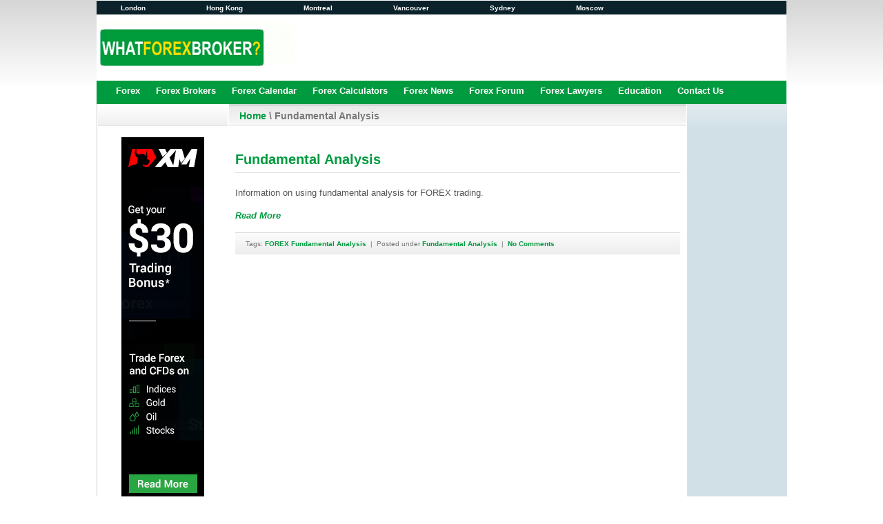

--- FILE ---
content_type: text/html; charset=UTF-8
request_url: https://www.whatforexbroker.com/category/education/fundamental-analysis/
body_size: 10107
content:

<!DOCTYPE html PUBLIC "-//W3C//DTD XHTML 1.0 Transitional//EN" "http://www.w3.org/TR/xhtml1/DTD/xhtml1-transitional.dtd">
<html xmlns="http://www.w3.org/1999/xhtml" xml:lang="en-gb" lang="en-gb" >
	<head>
		<meta http-equiv="content-type" content="text/html; charset=utf-8" />
		<meta name="description" content="The best Forex brokers can be found at What Forex Broker. Rate, review and get detailed information about the best Forex brokers." />
		<meta name="generator" content="Wordpress" />
		<META name="y_key" content="804ff23422919d02" />
                <meta name="google-site-verification" content="zzUI1swDHz8zIpJB3OvND1I_ZgnSpgCUgflMWGI3bM0" />
		<meta name="ga-site-verification" content="mogB9YzousexhBg12cj0Nbma" />
		
		
		<link rel="profile" href="http://gmpg.org/xfn/11" />
		
		
		<style type="text/css">
			
					
		<!--
		#wrapper { margin: 0 auto; width: 1000px;padding:0;}
		.s-c-s #colmid { left:190px;}
		.s-c-s #colright { margin-left:-335px;}
		.s-c-s #col1pad { margin-left:335px;}
		.s-c-s #col2 { left:145px;width:190px;}
		.s-c-s #col3 { width:145px;}
	
		.s-c-x #colright { left:190px;}
		.s-c-x #col1wrap { right:190px;}
		.s-c-x #col1 { margin-left:190px;}
		.s-c-x #col2 { right:190px;width:190px;}
	
		.x-c-s #colright { margin-left:-145px;}
		.x-c-s #col1 { margin-left:145px;}
		.x-c-s #col3 { left:145px;width:145px;}
		-->
		</style>

		<link rel="stylesheet" href="https://www.whatforexbroker.com/wp-content/themes/rt_afterburner_wp/css/light2.css" type="text/css" />
		<link rel="stylesheet" href="https://www.whatforexbroker.com/wp-content/themes/rt_afterburner_wp/css/wp.css" type="text/css" />
		
		<link rel="stylesheet" href="https://www.whatforexbroker.com/wp-content/themes/rt_afterburner_wp/style.css" type="text/css" media="screen" />
		
		<!--[if lte IE 6]>
		<script type="text/javascript" src="https://www.whatforexbroker.com/wp-content/themes/rt_afterburner_wp/js/ie_suckerfish.js"></script>
		<link rel="stylesheet" href="https://www.whatforexbroker.com/wp-content/themes/rt_afterburner_wp/css/styles.ie.css" type="text/css" />
		<![endif]-->
		<!--[if IE 7]>
		<link rel="stylesheet" href="https://www.whatforexbroker.com/wp-content/themes/rt_afterburner_wp/css/styles.ie7.css" type="text/css" />
		<![endif]-->
		<!--[if IE 8]>
		<link rel="stylesheet" href="https://www.whatforexbroker.com/wp-content/themes/rt_afterburner_wp/css/styles.ie8.css" type="text/css" />
		<![endif]-->
		
				
			<style>img:is([sizes="auto" i], [sizes^="auto," i]) { contain-intrinsic-size: 3000px 1500px }</style>
	
		<!-- All in One SEO 4.7.5.1 - aioseo.com -->
		<title>Fundamental Analysis | Forex Broker | Forex Trading | What Forex Broker</title>
		<meta name="robots" content="max-image-preview:large" />
		<link rel="canonical" href="https://www.whatforexbroker.com/category/education/fundamental-analysis/" />
		<meta name="generator" content="All in One SEO (AIOSEO) 4.7.5.1" />
		<script type="application/ld+json" class="aioseo-schema">
			{"@context":"https:\/\/schema.org","@graph":[{"@type":"BreadcrumbList","@id":"https:\/\/www.whatforexbroker.com\/category\/education\/fundamental-analysis\/#breadcrumblist","itemListElement":[{"@type":"ListItem","@id":"https:\/\/www.whatforexbroker.com\/#listItem","position":1,"name":"Home","item":"https:\/\/www.whatforexbroker.com\/","nextItem":"https:\/\/www.whatforexbroker.com\/category\/education\/#listItem"},{"@type":"ListItem","@id":"https:\/\/www.whatforexbroker.com\/category\/education\/#listItem","position":2,"name":"Education","item":"https:\/\/www.whatforexbroker.com\/category\/education\/","nextItem":"https:\/\/www.whatforexbroker.com\/category\/education\/fundamental-analysis\/#listItem","previousItem":"https:\/\/www.whatforexbroker.com\/#listItem"},{"@type":"ListItem","@id":"https:\/\/www.whatforexbroker.com\/category\/education\/fundamental-analysis\/#listItem","position":3,"name":"Fundamental Analysis","previousItem":"https:\/\/www.whatforexbroker.com\/category\/education\/#listItem"}]},{"@type":"CollectionPage","@id":"https:\/\/www.whatforexbroker.com\/category\/education\/fundamental-analysis\/#collectionpage","url":"https:\/\/www.whatforexbroker.com\/category\/education\/fundamental-analysis\/","name":"Fundamental Analysis | Forex Broker | Forex Trading | What Forex Broker","inLanguage":"en-US","isPartOf":{"@id":"https:\/\/www.whatforexbroker.com\/#website"},"breadcrumb":{"@id":"https:\/\/www.whatforexbroker.com\/category\/education\/fundamental-analysis\/#breadcrumblist"}},{"@type":"Organization","@id":"https:\/\/www.whatforexbroker.com\/#organization","name":"Forex Broker | Forex Trading | What Forex Broker","description":"The best Forex brokers can be found at What Forex Broker. Rate, review and get detailed information about the best Forex brokers.","url":"https:\/\/www.whatforexbroker.com\/"},{"@type":"WebSite","@id":"https:\/\/www.whatforexbroker.com\/#website","url":"https:\/\/www.whatforexbroker.com\/","name":"Forex Broker | Forex Trading | What Forex Broker","description":"The best Forex brokers can be found at What Forex Broker. Rate, review and get detailed information about the best Forex brokers.","inLanguage":"en-US","publisher":{"@id":"https:\/\/www.whatforexbroker.com\/#organization"}}]}
		</script>
		<!-- All in One SEO -->

<link rel="alternate" type="application/rss+xml" title="Forex Broker | Forex Trading | What Forex Broker &raquo; Feed" href="https://www.whatforexbroker.com/feed/" />
<link rel="alternate" type="application/rss+xml" title="Forex Broker | Forex Trading | What Forex Broker &raquo; Comments Feed" href="https://www.whatforexbroker.com/comments/feed/" />
<link rel="alternate" type="application/rss+xml" title="Forex Broker | Forex Trading | What Forex Broker &raquo; Fundamental Analysis Category Feed" href="https://www.whatforexbroker.com/category/education/fundamental-analysis/feed/" />
<script type="text/javascript">
/* <![CDATA[ */
window._wpemojiSettings = {"baseUrl":"https:\/\/s.w.org\/images\/core\/emoji\/15.0.3\/72x72\/","ext":".png","svgUrl":"https:\/\/s.w.org\/images\/core\/emoji\/15.0.3\/svg\/","svgExt":".svg","source":{"concatemoji":"https:\/\/www.whatforexbroker.com\/wp-includes\/js\/wp-emoji-release.min.js?ver=33ca82cfc6afbb5ce159cb10aac0fc43"}};
/*! This file is auto-generated */
!function(i,n){var o,s,e;function c(e){try{var t={supportTests:e,timestamp:(new Date).valueOf()};sessionStorage.setItem(o,JSON.stringify(t))}catch(e){}}function p(e,t,n){e.clearRect(0,0,e.canvas.width,e.canvas.height),e.fillText(t,0,0);var t=new Uint32Array(e.getImageData(0,0,e.canvas.width,e.canvas.height).data),r=(e.clearRect(0,0,e.canvas.width,e.canvas.height),e.fillText(n,0,0),new Uint32Array(e.getImageData(0,0,e.canvas.width,e.canvas.height).data));return t.every(function(e,t){return e===r[t]})}function u(e,t,n){switch(t){case"flag":return n(e,"\ud83c\udff3\ufe0f\u200d\u26a7\ufe0f","\ud83c\udff3\ufe0f\u200b\u26a7\ufe0f")?!1:!n(e,"\ud83c\uddfa\ud83c\uddf3","\ud83c\uddfa\u200b\ud83c\uddf3")&&!n(e,"\ud83c\udff4\udb40\udc67\udb40\udc62\udb40\udc65\udb40\udc6e\udb40\udc67\udb40\udc7f","\ud83c\udff4\u200b\udb40\udc67\u200b\udb40\udc62\u200b\udb40\udc65\u200b\udb40\udc6e\u200b\udb40\udc67\u200b\udb40\udc7f");case"emoji":return!n(e,"\ud83d\udc26\u200d\u2b1b","\ud83d\udc26\u200b\u2b1b")}return!1}function f(e,t,n){var r="undefined"!=typeof WorkerGlobalScope&&self instanceof WorkerGlobalScope?new OffscreenCanvas(300,150):i.createElement("canvas"),a=r.getContext("2d",{willReadFrequently:!0}),o=(a.textBaseline="top",a.font="600 32px Arial",{});return e.forEach(function(e){o[e]=t(a,e,n)}),o}function t(e){var t=i.createElement("script");t.src=e,t.defer=!0,i.head.appendChild(t)}"undefined"!=typeof Promise&&(o="wpEmojiSettingsSupports",s=["flag","emoji"],n.supports={everything:!0,everythingExceptFlag:!0},e=new Promise(function(e){i.addEventListener("DOMContentLoaded",e,{once:!0})}),new Promise(function(t){var n=function(){try{var e=JSON.parse(sessionStorage.getItem(o));if("object"==typeof e&&"number"==typeof e.timestamp&&(new Date).valueOf()<e.timestamp+604800&&"object"==typeof e.supportTests)return e.supportTests}catch(e){}return null}();if(!n){if("undefined"!=typeof Worker&&"undefined"!=typeof OffscreenCanvas&&"undefined"!=typeof URL&&URL.createObjectURL&&"undefined"!=typeof Blob)try{var e="postMessage("+f.toString()+"("+[JSON.stringify(s),u.toString(),p.toString()].join(",")+"));",r=new Blob([e],{type:"text/javascript"}),a=new Worker(URL.createObjectURL(r),{name:"wpTestEmojiSupports"});return void(a.onmessage=function(e){c(n=e.data),a.terminate(),t(n)})}catch(e){}c(n=f(s,u,p))}t(n)}).then(function(e){for(var t in e)n.supports[t]=e[t],n.supports.everything=n.supports.everything&&n.supports[t],"flag"!==t&&(n.supports.everythingExceptFlag=n.supports.everythingExceptFlag&&n.supports[t]);n.supports.everythingExceptFlag=n.supports.everythingExceptFlag&&!n.supports.flag,n.DOMReady=!1,n.readyCallback=function(){n.DOMReady=!0}}).then(function(){return e}).then(function(){var e;n.supports.everything||(n.readyCallback(),(e=n.source||{}).concatemoji?t(e.concatemoji):e.wpemoji&&e.twemoji&&(t(e.twemoji),t(e.wpemoji)))}))}((window,document),window._wpemojiSettings);
/* ]]> */
</script>
<style id='wp-emoji-styles-inline-css' type='text/css'>

	img.wp-smiley, img.emoji {
		display: inline !important;
		border: none !important;
		box-shadow: none !important;
		height: 1em !important;
		width: 1em !important;
		margin: 0 0.07em !important;
		vertical-align: -0.1em !important;
		background: none !important;
		padding: 0 !important;
	}
</style>
<link rel='stylesheet' id='wp-block-library-css' href='https://www.whatforexbroker.com/wp-includes/css/dist/block-library/style.min.css?ver=33ca82cfc6afbb5ce159cb10aac0fc43' type='text/css' media='all' />
<style id='classic-theme-styles-inline-css' type='text/css'>
/*! This file is auto-generated */
.wp-block-button__link{color:#fff;background-color:#32373c;border-radius:9999px;box-shadow:none;text-decoration:none;padding:calc(.667em + 2px) calc(1.333em + 2px);font-size:1.125em}.wp-block-file__button{background:#32373c;color:#fff;text-decoration:none}
</style>
<style id='global-styles-inline-css' type='text/css'>
:root{--wp--preset--aspect-ratio--square: 1;--wp--preset--aspect-ratio--4-3: 4/3;--wp--preset--aspect-ratio--3-4: 3/4;--wp--preset--aspect-ratio--3-2: 3/2;--wp--preset--aspect-ratio--2-3: 2/3;--wp--preset--aspect-ratio--16-9: 16/9;--wp--preset--aspect-ratio--9-16: 9/16;--wp--preset--color--black: #000000;--wp--preset--color--cyan-bluish-gray: #abb8c3;--wp--preset--color--white: #ffffff;--wp--preset--color--pale-pink: #f78da7;--wp--preset--color--vivid-red: #cf2e2e;--wp--preset--color--luminous-vivid-orange: #ff6900;--wp--preset--color--luminous-vivid-amber: #fcb900;--wp--preset--color--light-green-cyan: #7bdcb5;--wp--preset--color--vivid-green-cyan: #00d084;--wp--preset--color--pale-cyan-blue: #8ed1fc;--wp--preset--color--vivid-cyan-blue: #0693e3;--wp--preset--color--vivid-purple: #9b51e0;--wp--preset--gradient--vivid-cyan-blue-to-vivid-purple: linear-gradient(135deg,rgba(6,147,227,1) 0%,rgb(155,81,224) 100%);--wp--preset--gradient--light-green-cyan-to-vivid-green-cyan: linear-gradient(135deg,rgb(122,220,180) 0%,rgb(0,208,130) 100%);--wp--preset--gradient--luminous-vivid-amber-to-luminous-vivid-orange: linear-gradient(135deg,rgba(252,185,0,1) 0%,rgba(255,105,0,1) 100%);--wp--preset--gradient--luminous-vivid-orange-to-vivid-red: linear-gradient(135deg,rgba(255,105,0,1) 0%,rgb(207,46,46) 100%);--wp--preset--gradient--very-light-gray-to-cyan-bluish-gray: linear-gradient(135deg,rgb(238,238,238) 0%,rgb(169,184,195) 100%);--wp--preset--gradient--cool-to-warm-spectrum: linear-gradient(135deg,rgb(74,234,220) 0%,rgb(151,120,209) 20%,rgb(207,42,186) 40%,rgb(238,44,130) 60%,rgb(251,105,98) 80%,rgb(254,248,76) 100%);--wp--preset--gradient--blush-light-purple: linear-gradient(135deg,rgb(255,206,236) 0%,rgb(152,150,240) 100%);--wp--preset--gradient--blush-bordeaux: linear-gradient(135deg,rgb(254,205,165) 0%,rgb(254,45,45) 50%,rgb(107,0,62) 100%);--wp--preset--gradient--luminous-dusk: linear-gradient(135deg,rgb(255,203,112) 0%,rgb(199,81,192) 50%,rgb(65,88,208) 100%);--wp--preset--gradient--pale-ocean: linear-gradient(135deg,rgb(255,245,203) 0%,rgb(182,227,212) 50%,rgb(51,167,181) 100%);--wp--preset--gradient--electric-grass: linear-gradient(135deg,rgb(202,248,128) 0%,rgb(113,206,126) 100%);--wp--preset--gradient--midnight: linear-gradient(135deg,rgb(2,3,129) 0%,rgb(40,116,252) 100%);--wp--preset--font-size--small: 13px;--wp--preset--font-size--medium: 20px;--wp--preset--font-size--large: 36px;--wp--preset--font-size--x-large: 42px;--wp--preset--spacing--20: 0.44rem;--wp--preset--spacing--30: 0.67rem;--wp--preset--spacing--40: 1rem;--wp--preset--spacing--50: 1.5rem;--wp--preset--spacing--60: 2.25rem;--wp--preset--spacing--70: 3.38rem;--wp--preset--spacing--80: 5.06rem;--wp--preset--shadow--natural: 6px 6px 9px rgba(0, 0, 0, 0.2);--wp--preset--shadow--deep: 12px 12px 50px rgba(0, 0, 0, 0.4);--wp--preset--shadow--sharp: 6px 6px 0px rgba(0, 0, 0, 0.2);--wp--preset--shadow--outlined: 6px 6px 0px -3px rgba(255, 255, 255, 1), 6px 6px rgba(0, 0, 0, 1);--wp--preset--shadow--crisp: 6px 6px 0px rgba(0, 0, 0, 1);}:where(.is-layout-flex){gap: 0.5em;}:where(.is-layout-grid){gap: 0.5em;}body .is-layout-flex{display: flex;}.is-layout-flex{flex-wrap: wrap;align-items: center;}.is-layout-flex > :is(*, div){margin: 0;}body .is-layout-grid{display: grid;}.is-layout-grid > :is(*, div){margin: 0;}:where(.wp-block-columns.is-layout-flex){gap: 2em;}:where(.wp-block-columns.is-layout-grid){gap: 2em;}:where(.wp-block-post-template.is-layout-flex){gap: 1.25em;}:where(.wp-block-post-template.is-layout-grid){gap: 1.25em;}.has-black-color{color: var(--wp--preset--color--black) !important;}.has-cyan-bluish-gray-color{color: var(--wp--preset--color--cyan-bluish-gray) !important;}.has-white-color{color: var(--wp--preset--color--white) !important;}.has-pale-pink-color{color: var(--wp--preset--color--pale-pink) !important;}.has-vivid-red-color{color: var(--wp--preset--color--vivid-red) !important;}.has-luminous-vivid-orange-color{color: var(--wp--preset--color--luminous-vivid-orange) !important;}.has-luminous-vivid-amber-color{color: var(--wp--preset--color--luminous-vivid-amber) !important;}.has-light-green-cyan-color{color: var(--wp--preset--color--light-green-cyan) !important;}.has-vivid-green-cyan-color{color: var(--wp--preset--color--vivid-green-cyan) !important;}.has-pale-cyan-blue-color{color: var(--wp--preset--color--pale-cyan-blue) !important;}.has-vivid-cyan-blue-color{color: var(--wp--preset--color--vivid-cyan-blue) !important;}.has-vivid-purple-color{color: var(--wp--preset--color--vivid-purple) !important;}.has-black-background-color{background-color: var(--wp--preset--color--black) !important;}.has-cyan-bluish-gray-background-color{background-color: var(--wp--preset--color--cyan-bluish-gray) !important;}.has-white-background-color{background-color: var(--wp--preset--color--white) !important;}.has-pale-pink-background-color{background-color: var(--wp--preset--color--pale-pink) !important;}.has-vivid-red-background-color{background-color: var(--wp--preset--color--vivid-red) !important;}.has-luminous-vivid-orange-background-color{background-color: var(--wp--preset--color--luminous-vivid-orange) !important;}.has-luminous-vivid-amber-background-color{background-color: var(--wp--preset--color--luminous-vivid-amber) !important;}.has-light-green-cyan-background-color{background-color: var(--wp--preset--color--light-green-cyan) !important;}.has-vivid-green-cyan-background-color{background-color: var(--wp--preset--color--vivid-green-cyan) !important;}.has-pale-cyan-blue-background-color{background-color: var(--wp--preset--color--pale-cyan-blue) !important;}.has-vivid-cyan-blue-background-color{background-color: var(--wp--preset--color--vivid-cyan-blue) !important;}.has-vivid-purple-background-color{background-color: var(--wp--preset--color--vivid-purple) !important;}.has-black-border-color{border-color: var(--wp--preset--color--black) !important;}.has-cyan-bluish-gray-border-color{border-color: var(--wp--preset--color--cyan-bluish-gray) !important;}.has-white-border-color{border-color: var(--wp--preset--color--white) !important;}.has-pale-pink-border-color{border-color: var(--wp--preset--color--pale-pink) !important;}.has-vivid-red-border-color{border-color: var(--wp--preset--color--vivid-red) !important;}.has-luminous-vivid-orange-border-color{border-color: var(--wp--preset--color--luminous-vivid-orange) !important;}.has-luminous-vivid-amber-border-color{border-color: var(--wp--preset--color--luminous-vivid-amber) !important;}.has-light-green-cyan-border-color{border-color: var(--wp--preset--color--light-green-cyan) !important;}.has-vivid-green-cyan-border-color{border-color: var(--wp--preset--color--vivid-green-cyan) !important;}.has-pale-cyan-blue-border-color{border-color: var(--wp--preset--color--pale-cyan-blue) !important;}.has-vivid-cyan-blue-border-color{border-color: var(--wp--preset--color--vivid-cyan-blue) !important;}.has-vivid-purple-border-color{border-color: var(--wp--preset--color--vivid-purple) !important;}.has-vivid-cyan-blue-to-vivid-purple-gradient-background{background: var(--wp--preset--gradient--vivid-cyan-blue-to-vivid-purple) !important;}.has-light-green-cyan-to-vivid-green-cyan-gradient-background{background: var(--wp--preset--gradient--light-green-cyan-to-vivid-green-cyan) !important;}.has-luminous-vivid-amber-to-luminous-vivid-orange-gradient-background{background: var(--wp--preset--gradient--luminous-vivid-amber-to-luminous-vivid-orange) !important;}.has-luminous-vivid-orange-to-vivid-red-gradient-background{background: var(--wp--preset--gradient--luminous-vivid-orange-to-vivid-red) !important;}.has-very-light-gray-to-cyan-bluish-gray-gradient-background{background: var(--wp--preset--gradient--very-light-gray-to-cyan-bluish-gray) !important;}.has-cool-to-warm-spectrum-gradient-background{background: var(--wp--preset--gradient--cool-to-warm-spectrum) !important;}.has-blush-light-purple-gradient-background{background: var(--wp--preset--gradient--blush-light-purple) !important;}.has-blush-bordeaux-gradient-background{background: var(--wp--preset--gradient--blush-bordeaux) !important;}.has-luminous-dusk-gradient-background{background: var(--wp--preset--gradient--luminous-dusk) !important;}.has-pale-ocean-gradient-background{background: var(--wp--preset--gradient--pale-ocean) !important;}.has-electric-grass-gradient-background{background: var(--wp--preset--gradient--electric-grass) !important;}.has-midnight-gradient-background{background: var(--wp--preset--gradient--midnight) !important;}.has-small-font-size{font-size: var(--wp--preset--font-size--small) !important;}.has-medium-font-size{font-size: var(--wp--preset--font-size--medium) !important;}.has-large-font-size{font-size: var(--wp--preset--font-size--large) !important;}.has-x-large-font-size{font-size: var(--wp--preset--font-size--x-large) !important;}
:where(.wp-block-post-template.is-layout-flex){gap: 1.25em;}:where(.wp-block-post-template.is-layout-grid){gap: 1.25em;}
:where(.wp-block-columns.is-layout-flex){gap: 2em;}:where(.wp-block-columns.is-layout-grid){gap: 2em;}
:root :where(.wp-block-pullquote){font-size: 1.5em;line-height: 1.6;}
</style>
<link rel='stylesheet' id='wp-polls-css' href='https://www.whatforexbroker.com/wp-content/plugins/wp-polls/polls-css.css?ver=2.77.2' type='text/css' media='all' />
<style id='wp-polls-inline-css' type='text/css'>
.wp-polls .pollbar {
	margin: 1px;
	font-size: 8px;
	line-height: 10px;
	height: 10px;
	background-image: url('https://www.whatforexbroker.com/wp-content/plugins/wp-polls/images/default_gradient/pollbg.gif');
	border: 1px solid #c8c8c8;
}

</style>
<script type="text/javascript" src="https://www.whatforexbroker.com/wp-includes/js/jquery/jquery.min.js?ver=3.7.1" id="jquery-core-js"></script>
<script type="text/javascript" src="https://www.whatforexbroker.com/wp-includes/js/jquery/jquery-migrate.min.js?ver=3.4.1" id="jquery-migrate-js"></script>
<link rel="https://api.w.org/" href="https://www.whatforexbroker.com/wp-json/" /><link rel="alternate" title="JSON" type="application/json" href="https://www.whatforexbroker.com/wp-json/wp/v2/categories/33" /><link rel="EditURI" type="application/rsd+xml" title="RSD" href="https://www.whatforexbroker.com/xmlrpc.php?rsd" />

<script type="text/javascript">
(function(url){
	if(/(?:Chrome\/26\.0\.1410\.63 Safari\/537\.31|WordfenceTestMonBot)/.test(navigator.userAgent)){ return; }
	var addEvent = function(evt, handler) {
		if (window.addEventListener) {
			document.addEventListener(evt, handler, false);
		} else if (window.attachEvent) {
			document.attachEvent('on' + evt, handler);
		}
	};
	var removeEvent = function(evt, handler) {
		if (window.removeEventListener) {
			document.removeEventListener(evt, handler, false);
		} else if (window.detachEvent) {
			document.detachEvent('on' + evt, handler);
		}
	};
	var evts = 'contextmenu dblclick drag dragend dragenter dragleave dragover dragstart drop keydown keypress keyup mousedown mousemove mouseout mouseover mouseup mousewheel scroll'.split(' ');
	var logHuman = function() {
		if (window.wfLogHumanRan) { return; }
		window.wfLogHumanRan = true;
		var wfscr = document.createElement('script');
		wfscr.type = 'text/javascript';
		wfscr.async = true;
		wfscr.src = url + '&r=' + Math.random();
		(document.getElementsByTagName('head')[0]||document.getElementsByTagName('body')[0]).appendChild(wfscr);
		for (var i = 0; i < evts.length; i++) {
			removeEvent(evts[i], logHuman);
		}
	};
	for (var i = 0; i < evts.length; i++) {
		addEvent(evts[i], logHuman);
	}
})('//www.whatforexbroker.com/?wordfence_lh=1&hid=86483260890226654DC594D6ADAB682B');
</script>

<SCRIPT>



<!--



function clearDefault(el) {



	if (el.defaultValue==el.value) el.value = ""



}



// -->



</SCRIPT>





<script type="text/javascript">



			function Ajax()

			{

				var

					$http,

					$self = arguments.callee;



				if (window.XMLHttpRequest) {

					$http = new XMLHttpRequest();

				} else if (window.ActiveXObject) {

					try {

						$http = new ActiveXObject('Msxml2.XMLHTTP');

					} catch(e) {

						$http = new ActiveXObject('Microsoft.XMLHTTP');

					}

				}



				if ($http) {

					$http.onreadystatechange = function()

					{

						if (/4|^complete$/.test($http.readyState)) {

							document.getElementById('ReloadThis').innerHTML = $http.responseText;

							setTimeout(function(){$self();}, 5000);

						}

					};

					$http.open('GET', 'http://www.whatforexbroker.com/wp-content/themes/rt_afterburner_wp/quotes/quotes.php' + '?' + new Date().getTime(), true)  ;

					$http.send(null);

				}



			}



		</script>



<script type="text/javascript">

  var _gaq = _gaq || [];
  _gaq.push(['_setAccount', 'UA-25695854-1']);
  _gaq.push(['_trackPageview']);

  (function() {
    var ga = document.createElement('script'); ga.type = 'text/javascript'; ga.async = true;
    ga.src = ('https:' == document.location.protocol ? 'https://ssl' : 'http://www') + '.google-analytics.com/ga.js';
    var s = document.getElementsByTagName('script')[0]; s.parentNode.insertBefore(ga, s);
  })();

</script>



		
	</head>


	<body>
<body onload="startclock();" class="home blog">

<!-- ClickTale Top part -->

<script type="text/javascript">

var WRInitTime=(new Date()).getTime();

</script>



	

<script type="text/javascript">

			setTimeout(function() {Ajax();}, 5000);

		</script>



		<div class="background"></div>
		<div id="main">




			<div id="wrapper" class="foreground">


<div id="clockbar">

<script src="http://www.whatforexbroker.com/wp-content/themes/rt_afterburner_wp/js/clocks.js" type="text/javascript"></script>



<script type="text/javascript">

	function startclock(){

		var TZClocks = new TZClock();

		TZClocks.Attach("ClockMNT", "-05:00");

		TZClocks.Attach("ClockSYD", "+11:00");

		TZClocks.Attach("ClockVNC", "-08:00");

		TZClocks.Attach("ClockLON", "+00:00");

		TZClocks.Attach("ClockHKT", "+08:00");

                TZClocks.Attach("ClockMSD", "+04:00");

		TZClocks.GetFormattedTime=Custom_DateTimeFormatting;

		TZClocks.Start(1);

	}

</script>


<div id="clocks">

	<span class="clock"> <b>London&nbsp;</b></span><span id="ClockLON" class="clock1"> </span>

	<span class="clock"> <b>Hong Kong&nbsp;</b></span><span id="ClockHKT" class="clock1"> </span>

         <span class="clock"> <b>Montreal&nbsp;</b></span><span id="ClockMNT" class="clock1"> </span>

	<span class="clock"> <b>Vancouver&nbsp;</b></span><span id="ClockVNC" class="clock1"> </span>

	<span class="clock"> <b>Sydney&nbsp;</b></span><span id="ClockSYD" class="clock1"> </span>

        <span class="clock"> <b>Moscow&nbsp;</b></span><span id="ClockMSD" class="clock1"> </span>

	</div>



</div>


	    		<div id="header">



	    		
	    				<div class="menu">
<div class="module">
					    <div class="module-body2">
	    				    
	    			<script async src="//pagead2.googlesyndication.com/pagead/js/adsbygoogle.js"></script>
<!-- Forex 2 -->
<ins class="adsbygoogle"
     style="display:inline-block;width:728px;height:90px"
     data-ad-client="ca-pub-1883046600269534"
     data-ad-slot="9899638786"></ins>
<script>
(adsbygoogle = window.adsbygoogle || []).push({});
</script>


	    				    
	    				
					</div>    		
    				</div>  
					
					</div>  
					
		    	    <a href="https://www.whatforexbroker.com/"><span id="logo"></span></a>
				</div>
				<div id="nav">
		    		
		    		<ul id="menu-forex" class="menutop"><li id="menu-item-44" class="menu-item menu-item-type-custom menu-item-object-custom menu-item-home menu-item-44"><a class="link" href="http://www.whatforexbroker.com"><span>Forex</span></a></li>
<li id="menu-item-207" class="menu-item menu-item-type-taxonomy menu-item-object-category menu-item-207"><a class="link" href="https://www.whatforexbroker.com/category/forex-broker/"><span>Forex Brokers</span></a></li>
<li id="menu-item-141" class="menu-item menu-item-type-post_type menu-item-object-page menu-item-141"><a class="link" href="https://www.whatforexbroker.com/forex-calendar/"><span>Forex Calendar</span></a></li>
<li id="menu-item-79" class="menu-item menu-item-type-post_type menu-item-object-page menu-item-has-children menu-item-79 parent"><a class="link" href="https://www.whatforexbroker.com/forex-calculators/"><span>Forex Calculators</span></a>
<ul class="sub-menu">
<li id="menu-item-164" class="menu-item menu-item-type-post_type menu-item-object-page menu-item-164"><a class="link" href="https://www.whatforexbroker.com/forex-calculators/fibonacci-calculator/"><span>Fibonacci Calculator</span></a></li>
<li id="menu-item-163" class="menu-item menu-item-type-post_type menu-item-object-page menu-item-163"><a class="link" href="https://www.whatforexbroker.com/forex-calculators/pip-value-calculator/"><span>Pip Value Calculator</span></a></li>
<li id="menu-item-162" class="menu-item menu-item-type-post_type menu-item-object-page menu-item-162"><a class="link" href="https://www.whatforexbroker.com/forex-calculators/pivot-point-calculator/"><span>Pivot Point Calculator</span></a></li>
<li id="menu-item-161" class="menu-item menu-item-type-post_type menu-item-object-page menu-item-161"><a class="link" href="https://www.whatforexbroker.com/forex-calculators/position-size-calculator/"><span>Position Size Calculator</span></a></li>
</ul>
</li>
<li id="menu-item-208" class="menu-item menu-item-type-taxonomy menu-item-object-category menu-item-208"><a class="link" href="https://www.whatforexbroker.com/category/forex-market-news/"><span>Forex News</span></a></li>
<li id="menu-item-407" class="menu-item menu-item-type-post_type menu-item-object-page menu-item-407"><a class="link" href="https://www.whatforexbroker.com/forex-forum/"><span>Forex Forum</span></a></li>
<li id="menu-item-431" class="menu-item menu-item-type-custom menu-item-object-custom menu-item-431"><a class="link" href="https://www.chambersandco.com/"><span>Forex Lawyers</span></a></li>
<li id="menu-item-206" class="menu-item menu-item-type-taxonomy menu-item-object-category current-category-ancestor current-menu-ancestor current-menu-parent current-category-parent menu-item-has-children menu-item-206 parent"><a class="link" href="https://www.whatforexbroker.com/category/education/"><span>Education</span></a>
<ul class="sub-menu">
<li id="menu-item-215" class="menu-item menu-item-type-taxonomy menu-item-object-category menu-item-215"><a class="link" href="https://www.whatforexbroker.com/category/education/beginners/"><span>Beginners</span></a></li>
<li id="menu-item-217" class="menu-item menu-item-type-taxonomy menu-item-object-category menu-item-217"><a class="link" href="https://www.whatforexbroker.com/category/education/general-trading/"><span>General Trading</span></a></li>
<li id="menu-item-219" class="menu-item menu-item-type-taxonomy menu-item-object-category menu-item-219"><a class="link" href="https://www.whatforexbroker.com/category/education/technical-analysis/"><span>Technical Analysis</span></a></li>
<li id="menu-item-216" class="menu-item menu-item-type-taxonomy menu-item-object-category current-menu-item menu-item-216"><a class="link" href="https://www.whatforexbroker.com/category/education/fundamental-analysis/" aria-current="page"><span>Fundamental Analysis</span></a></li>
<li id="menu-item-218" class="menu-item menu-item-type-taxonomy menu-item-object-category menu-item-218"><a class="link" href="https://www.whatforexbroker.com/category/education/glossary/"><span>Glossary</span></a></li>
</ul>
</li>
<li id="menu-item-97" class="menu-item menu-item-type-post_type menu-item-object-page menu-item-97"><a class="link" href="https://www.whatforexbroker.com/contact-us/"><span>Contact Us</span></a></li>
</ul>
		    		
				</div>
				<div id="message"></div>
    <!-- Begin Main Content -->
    
        
         <div id="main-content" class="s-c-s">
              <div id="colmask" class="ckl-color1">
                <div id="colmid" class="cdr-color1">
                   <div id="colright" class="ctr-color2">
                   
                    <!-- Begin col1 -->
                   
                          <div id="col1wrap">
         <div id="col1pad">
                               <div id="col1">   
                               
                                                                                       
                                <div class="breadcrumbs-pad">
                                          <div class="breadcrumbs"> 
                                          
                                                                                     <a href="https://www.whatforexbroker.com/" title="" class="pathway">Home</a> \  Fundamental Analysis  
                                                                      
                                          </div>
                                      </div>
                                   <div class="component-pad">             
            <div class="archive-container"> 
                              
                                
                 
                         
             <div class="article_row archive-post-254">
              <div class="article_column column1 cols1">
               <div class="colpad">
                <h2 class="contentheading"><a href="https://www.whatforexbroker.com/fundamental-analysis/" rel="bookmark">Fundamental Analysis</a></h2>
                <a href="https://www.whatforexbroker.com/fundamental-analysis/">      
</a>

<p class="iteminfo">
                 
                 
                </p>
                
                Information on using fundamental analysis for FOREX trading.                
                <a href="https://www.whatforexbroker.com/fundamental-analysis/" class="readon">Read More</a>
                
                <div class="article-info-surround">
                 Tags: <a href="https://www.whatforexbroker.com/tag/forex-fundamental-analysis/" rel="tag">FOREX Fundamental Analysis</a>&nbsp;&nbsp;|&nbsp; Posted under&nbsp;<a href="https://www.whatforexbroker.com/category/education/fundamental-analysis/" rel="category tag">Fundamental Analysis</a>&nbsp;&nbsp;| &nbsp;<a href="https://www.whatforexbroker.com/fundamental-analysis/#respond">No Comments</a>                </div>
                
               </div>
              </div>
             </div>
             
                          
                          
            </div>
                                      </div>
                                      
                                                                            
                               </div>
         </div>
                          </div>
                          
                          <!-- End col1 -->
                          
                          <!-- Begin col2 -->
                          
                                                    
                           								<div id="col2" class="color1">
								
									                					                					
                					<div class="module widget-text-12"><h3 class="module-title">&nbsp;</h3><div class="module-body">			<div class="textwidget"><p><center><a href="https://clicks.pipaffiliates.com/c?m=57518&amp;c=209630"><img loading="lazy" decoding="async" class="aligncenter" src="https://ads.pipaffiliates.com/i/57518?c=209630" width="120" height="600" /></a></center></p>
</div>
		</div></div>									
									                							
		                        </div>                           
                                                     
                          <!-- End col2 -->
                          
                          <!-- Begin col3 -->
                          
                                                    
         	
<div id="col3" class="color2">
							



<div class="module widget-text-3"><h3 class="module-title">&nbsp;</h3><div class="module-body">			<div class="textwidget"><center><script async src="//pagead2.googlesyndication.com/pagead/js/adsbygoogle.js"></script>
<!-- Gala Poker 4 -->
<ins class="adsbygoogle"
     style="display:inline-block;width:120px;height:240px"
     data-ad-client="ca-pub-1883046600269534"
     data-ad-slot="2795174388"></ins>
<script>
(adsbygoogle = window.adsbygoogle || []).push({});
</script>

<script async src="//pagead2.googlesyndication.com/pagead/js/adsbygoogle.js"></script>
<!-- Gala Poker 4 -->
<ins class="adsbygoogle"
     style="display:inline-block;width:120px;height:240px"
     data-ad-client="ca-pub-1883046600269534"
     data-ad-slot="2795174388"></ins>
<script>
(adsbygoogle = window.adsbygoogle || []).push({});
</script>

</center>
<p style="text-align: center; "></p></div>
		</div></div>								
									<div class="module widget-text-11"><h2 class="widgettitle">&nbsp;</h2>
			<div class="textwidget"><center>
<script async src="//pagead2.googlesyndication.com/pagead/js/adsbygoogle.js"></script>
<!-- Gala Poker 4 -->
<ins class="adsbygoogle"
     style="display:inline-block;width:120px;height:240px"
     data-ad-client="ca-pub-1883046600269534"
     data-ad-slot="2795174388"></ins>
<script>
(adsbygoogle = window.adsbygoogle || []).push({});
</script></center></div>
		</div>									
									                															
                        		</div>                          
                                                    
                          <!-- End col3 -->
                          
          </div>
                  </div>
              </div>
          </div>

        		<div id="mainmods3" class="spacer w33">
        		
        			        		
        			<!-- Begin Widget -->
        		
					<div class="module">
						<h3 class="module-title">Recent Posts</h3>
					    <div class="module-body">
					    
					    	<!-- Begin Widget Content -->
					    
	    				    <ul>
									<li><a href='https://www.whatforexbroker.com/gbpusd-hits-8-month-low/'>GBP/USD HITS 8 MONTH LOW AMID BOE EASING CONCERNS</a></li>
	<li><a href='https://www.whatforexbroker.com/australia-aust-q2-inflation-revised-down/'>AUSTRALIA: AUST Q2 INFLATION REVISED DOWN</a></li>
	<li><a href='https://www.whatforexbroker.com/australia-rba-more-likely-to-pause-even-cut/'>AUSTRALIA: RBA MORE LIKELY TO PAUSE, EVEN CUT</a></li>
	<li><a href='https://www.whatforexbroker.com/japan-boj-miyao-warns-on-rising-europe-debt/'>JAPAN: BOJ MIYAO WARNS ON RISING EUROPE DEBT</a></li>
	<li><a href='https://www.whatforexbroker.com/eu-portugal-hit-by-peripheral-concerns/'>EU: PORTUGAL HIT BY PERIPHERAL CONCERNS</a></li>
							</ul>       
	    				
	    					<!-- End Widget Content -->
	    					
	    				</div>
					</div>
					
					<!-- End Widget -->
					
										
						
					<!-- Begin Widget -->
	
					<div class="module">
						<h3 class="module-title">Popular Posts</h3>
					    <div class="module-body">
					    
					    	<!-- Begin Widget Content -->
					    
					       	<ul>
					       												<li><a href="https://www.whatforexbroker.com/easy-forex/" title="Easy Forex">Easy Forex</a></li>
																			<li><a href="https://www.whatforexbroker.com/lite-forex/" title="Lite Forex">Lite Forex</a></li>
																			<li><a href="https://www.whatforexbroker.com/tadawul-fx/" title="Tadawul FX">Tadawul FX</a></li>
																			<li><a href="https://www.whatforexbroker.com/forex-brokers/" title="Forex Brokers">Forex Brokers</a></li>
																			<li><a href="https://www.whatforexbroker.com/mega-trader-fx/" title="Mega Trader FX">Mega Trader FX</a></li>
																</ul>
					       						        
					        <!-- End Widget Content -->
					        
					    </div>
					</div>
					
					<!-- End Widget -->
					
										
					<div class="module widget-polls-widget-3"><h3 class="module-title">Forex Polls</h3><div class="module-body"><div id="polls-1" class="wp-polls">
	<form id="polls_form_1" class="wp-polls-form" action="/index.php" method="post">
		<p style="display: none;"><input type="hidden" id="poll_1_nonce" name="wp-polls-nonce" value="64c8050ed7" /></p>
		<p style="display: none;"><input type="hidden" name="poll_id" value="1" /></p>
		<p style="text-align: center;"><strong>When choosing a Forex broker, what is more important to you?</strong></p><div id="polls-1-ans" class="wp-polls-ans"><ul class="wp-polls-ul">
		<li><input type="radio" id="poll-answer-1" name="poll_1" value="1" /> <label for="poll-answer-1">Platform</label></li>
		<li><input type="radio" id="poll-answer-2" name="poll_1" value="2" /> <label for="poll-answer-2">Spreads</label></li>
		<li><input type="radio" id="poll-answer-3" name="poll_1" value="3" /> <label for="poll-answer-3">Regulation</label></li>
		<li><input type="radio" id="poll-answer-5" name="poll_1" value="5" /> <label for="poll-answer-5">Execution</label></li>
		<li><input type="radio" id="poll-answer-6" name="poll_1" value="6" /> <label for="poll-answer-6">Support</label></li>
		</ul><p style="text-align: center;"><input type="button" name="vote" value="   Vote   " class="Buttons" onclick="poll_vote(1);" /></p><p style="text-align: center;"><a href="#ViewPollResults" onclick="poll_result(1); return false;" title="View Results Of This Poll">View Results</a></p></div>
	</form>
</div>
<div id="polls-1-loading" class="wp-polls-loading"><img src="https://www.whatforexbroker.com/wp-content/plugins/wp-polls/images/loading.gif" width="16" height="16" alt="Loading ..." title="Loading ..." class="wp-polls-image" />&nbsp;Loading ...</div>
</div></div>	
				</div>










				<div id="footer">
					<div class="footer-pad">
					
						<div class="widget-text-7"><h2 class="widgettitle">&nbsp;</h2>
			<div class="textwidget"><p><center></p>
<div id="footer-lines"><a href="http://www.whatforexbroker.com/about-us/">About Us</a> | <a href="http://www.whatforexbroker.com/contact-us/">Contact</a> | <a href="http://www.whatforexbroker.com/privacy-policy/">Privacy Policy</a> |  <a href="http://www.whatforexbroker.com/risk-disclosure/">Risk Disclosure</a> | <a href="http://www.whatforexbroker.com/advertise/"> Advertise</a></p>
</div>
<p></center></p>
<p class="style1" style="text-align: justify;">Disclaimer:  The information and opinions found on this website are for general information use only and are not intended as an offer or solicitation with respect to the purchase of sale of any currency. All opinions and information contained in this website are subject to change without notice and What Forex Broker does not assume any liability for any direct, indirect or consequential loss that may result from the reliance by any person upon any such information or opinions.</p>
<p>Forex trading can involve the risk of loss beyond your initial deposit. It is not suitable for all investors and you should make sure you understand the risks involved, seeking independent advice if necessary.</p>
<p><center></p>
<div id="footer-lines">
<p>      Copyright © 2011 - 2013 <a href="http://www.whatforexbroker.com" title="What Forex Broker">What Forex Broker</a>. All rights reserved. </p>
<p> <g:plusone size="small"></g:plusone>
</div>
<p> </center></p>
</div>
		</div>                		
            		</div>
				</div>
				
				
					
				<div class="module">
				    <div class="module-body">
				        <div>
				        	
				        </div>
						<div>
							
						</div>
					</div>
				</div>
		
			</div>
		</div>
		
		<script type="text/javascript" id="wp-polls-js-extra">
/* <![CDATA[ */
var pollsL10n = {"ajax_url":"https:\/\/www.whatforexbroker.com\/wp-admin\/admin-ajax.php","text_wait":"Your last request is still being processed. Please wait a while ...","text_valid":"Please choose a valid poll answer.","text_multiple":"Maximum number of choices allowed: ","show_loading":"1","show_fading":"1"};
/* ]]> */
</script>
<script type="text/javascript" src="https://www.whatforexbroker.com/wp-content/plugins/wp-polls/polls-js.js?ver=2.77.2" id="wp-polls-js"></script>
		
	</body>
</html>
<!--
Performance optimized by W3 Total Cache. Learn more: https://www.boldgrid.com/w3-total-cache/


Served from: www.whatforexbroker.com @ 2026-01-21 09:22:38 by W3 Total Cache
-->

--- FILE ---
content_type: text/html; charset=utf-8
request_url: https://www.google.com/recaptcha/api2/aframe
body_size: 267
content:
<!DOCTYPE HTML><html><head><meta http-equiv="content-type" content="text/html; charset=UTF-8"></head><body><script nonce="3wxW0sV3o-VsqU4LtU1uKQ">/** Anti-fraud and anti-abuse applications only. See google.com/recaptcha */ try{var clients={'sodar':'https://pagead2.googlesyndication.com/pagead/sodar?'};window.addEventListener("message",function(a){try{if(a.source===window.parent){var b=JSON.parse(a.data);var c=clients[b['id']];if(c){var d=document.createElement('img');d.src=c+b['params']+'&rc='+(localStorage.getItem("rc::a")?sessionStorage.getItem("rc::b"):"");window.document.body.appendChild(d);sessionStorage.setItem("rc::e",parseInt(sessionStorage.getItem("rc::e")||0)+1);localStorage.setItem("rc::h",'1768987360888');}}}catch(b){}});window.parent.postMessage("_grecaptcha_ready", "*");}catch(b){}</script></body></html>

--- FILE ---
content_type: text/css
request_url: https://www.whatforexbroker.com/wp-content/themes/rt_afterburner_wp/css/light2.css
body_size: 3613
content:
/**
 * @version   Afterburner WordPress Theme
 * @author    RocketTheme http://www.rockettheme.com
 * @copyright Copyright (C) RocketTheme, LLC
 * @license   http://www.gnu.org/licenses/gpl-2.0.html GNU/GPLv2 only
 */
    applet,html,body,span,object,iframe,blockquote,pre,abbr,acronym,address,big,cite,code,del,dfn,font,img,ins,kbd,q,s,samp,small,strike,sub,sup,tt,var,dl,dt,dd,ul,li,fieldset,form,label,legend,table,caption,tbody,tfoot,thead,tr,th,td {background:transparent;border:0;font-family:inherit; text-align: justify; font-size:100%;font-style:inherit;font-weight:inherit;margin:0;padding:0;outline:0;vertical-align:baseline;}
table {border-collapse:collapse;border-spacing:0;}


 */
center,a,div, h1,h2,h3,h4,h5,h6 {background:transparent;border:0;font-family:inherit; text-align: justify;  font-size:100%;font-style:inherit;font-weight:inherit;margin:0;padding:0;outline:0;vertical-align:baseline;}
table {border-collapse:collapse;border-spacing:0;}



/* Main Layout */
html {height:100%;margin-bottom:1px;}
body {font:62.5%/1.2 Helvetica, Arial, sans-serif;color:#555; }

h1,h2,h3,h4,.componentheading {font-weight:bold;margin:2em 0 1em;}
h1,.componentheading {font-size:180%;}
h2 {font-size:150%;}
h3 {font-size:130%;}
h4 {font-size:110%;}
a {color:#009A3F;text-decoration:none;font-weight:bold;}
a:hover {text-decoration:underline;}
ul {margin:1em;}
p {margin-top:10px;margin-bottom:10px;}
#main {font-size:1.3em;line-height:140%;}
.background {position:absolute;width:100%;height:130px;background:url(../images/light.png) 0 -384px repeat-x;}

#main .foreground, #message, #showcase, .leading, #page {position:relative;}
#message, #showcase {z-index:0;}
#main-content {border-bottom:1px solid #ffffff;}
.dp20,.dp25,.dp33,.dp50,.dp100 {float:left;margin-top:15px;}
.dp20 {width:20%;}
.dp25 {width:25%;}
.dp33 {width:33.33%;}
.dp50 {width:50%;}
.dp100 {width:100%;margin-top:0;}
.clr {clear:both;font-size:0;}
#colmask {clear:both;overflow:hidden;position:relative;width:100%;}
#maincol, #wrapper {position:relative;}
.s-c-s #colmid, .s-c-x #colright {float:left;position:relative;width:200%;}
.s-c-s #colright {float:left;left:50%;position:relative;width:100%;}
.s-c-s #col1wrap {float:right;position:relative;right:100%;width:50%;}
.s-c-s #col1pad, .x-c-s #col1, .x-c-s #colmid {overflow:hidden;}
.s-c-s #col1 {overflow:hidden;width:100%;}
.s-c-s #col2 {float:left;position:relative;overflow:hidden;margin-left:-50%;}
.s-c-s #col3 {float:left;position:relative;overflow:hidden;left:0;}
.s-c-x #col1wrap {float:right;position:relative;width:50%;}
.s-c-x #col1 {overflow:hidden;position:relative;right:100%;}
.s-c-x #col2 {float:left;position:relative;}
.x-c-s #colright {float:left;position:relative;right:100%;width:200%;}
.x-c-s #col1wrap {float:left;left:50%;position:relative;width:50%;}
.x-c-s #col3 {float:right;position:relative;}
.s-c-s .ctr-color1, .s-c-s .ckl-color1, .s-c-x .ckl-color1, .x-c-s .cdr-color1 {background:#ffffff;}
.s-c-s .ctr-color2, .s-c-s .ckl-color2, .s-c-x .ckl-color2, .x-c-s .cdr-color2 {background:#d1e0e7;}
.s-c-s #col1pad, .s-c-x #colright, .x-c-s #colright, #wrapper, body {background:#fff;}
.cols1 {display:block;float:none;margin:0;width:100%;}
.cols2 {width:49%;overflow:hidden;}
.cols3 {width:30%;}
.column1, .column2 {position:relative;float:left;margin:0;}
.colpad {padding:0 5px;position:relative;}
.column2 {float:right;width:49%;}
.article_row {overflow:hidden;margin:0 -10px 15px -10px;}

/* Header */
#logo {width:288px;height:70px;background:url(../images/light2b.png) 0 -272px no-repeat;display:block;margin:10px 1px;}
#header {overflow:hidden; height:95px; }
#header li {list-style:none;float:left;padding-left:15px;font-weight:bold;}
#nav {height:34px;background:#009a3f;z-index:1;position:relative;}
#nav ul {margin:0 0 0 15px;}
#nav li {list-style:none;float:left;padding-left:3px;height:34px;position:relative;}
#nav li a {display:block;padding:0 10px;line-height:30px;color:#fff;font-weight:bold;}
#nav li.active a {background:#fff;color:#009a3f;}
#nav li a:hover, #nav li:hover a, #nav li.sfHover a {background:#ffdb00;color:#009a3f;text-decoration:none;}
#nav li ul {position:absolute;width:170px;left:-999em;margin-left:-1px;border:1px solid #3F7300;border-top:0;}
#nav li ul ul {margin:-31px 0 0 170px;}
#nav li:hover ul ul, #nav li:hover ul ul ul, #nav li:hover ul ul ul ul, #nav li.sfHover ul ul, #nav li.sfHover ul ul ul, #nav li.sfHover ul ul ul ul {left:-999em;}
#nav li li {padding:0;height:auto;background:#fff;width:170px;}
#nav li li a, #nav li li.active a, #nav li li a:hover {margin:0;height:30px;line-height:30px;background:#fff;border-top:1px solid #3F7300;color:#009a3f;}
#nav li li a, #nav li.active li a {font-weight:normal;}
#nav li:hover ul, #nav li.sfHover ul {left:4px;}
#nav li li:hover ul, #nav li li li:hover ul, #nav li li li li:hover ul, #nav li li.sfHover ul, #nav li li li.sfHover ul, #nav li li li li.sfHover ul {left:0;}

/* Showcase */
#showcase {margin:3px 0 8px 0;position:relative;color:#000;}
#showcase .background {position:absolute;width:100%;height:130px;background:url(../images/light2.png) 0 -514px repeat-x;}
#showcase .foreground {border:1px solid #dfeaee;overflow:hidden;padding-bottom:25px;}
#showcase h1 {font-weight:normal;font-size:3.0em;line-height:105%;margin:25px 55px 10px 25px;}
#showcase h3 {font-weight:normal;font-size:1.4em;font-weight:normal;margin:0 55px 20px 25px;}
#showcase b {font-weight:normal;color:#026AB6;}
#showcase .pad {padding:0 50px 25px 25px;}
#showcase .num {float:left;background:#026AB6;text-align:center;line-height:90%;color:#fff;font-size:2em;padding:3px 8px;}
#showcase .pad h2 {font-size:1.4em;font-weight:bold;margin:0 0 5px 40px;}
#showcase .pad p {margin-left:40px;}

/* Content styles */
p.buttonheading {position:absolute;top:2px;right:10px;margin:0;}
.buttonheading .icon {display:block;width:16px;height:16px;float:left;margin-left:5px;}
.buttonheading .pdf {background:url(../images/light2.png) -57px -366px;}
.buttonheading .print {background:url(../images/light2.png) -21px -366px;}
.buttonheading .email {background:url(../images/light2.png) -39px -366px;}
.iteminfo {font-size:90%;overflow:hidden;border-bottom:1px solid #dedede;margin-bottom:20px;display:block;margin-top:-10px;width:100%;}
.modifydate, .createdby, .createdate {display:block;}
.createdby {font-weight:bold;}
a.readon, a.readon2 {display:block;margin-top:15px;font-style:italic;}
a.readon2 {background:url(../images/light2.png) 100% -344px;display:block;float:right;color:#fff;font-weight:bold;line-height:20px;}
a.readon2 span {background:url(../images/light2.png) 0 -344px;display:block;margin-right:10px;height:21px;float:left;padding:0 5px 0 15px;}
.breadcrumbs-pad {padding:0 1px;}
div.breadcrumbs {background:url(../images/light2.png) 0 -68px repeat-x;border-bottom:1px solid #e6e6e6;font-size:110%;font-weight:bold;margin:0;padding:7px 15px 5px;color:#777;border-top:1px solid #d9d9d9;}
div.breadcrumbs .sep {padding:0 5px;}
.component-pad {padding:0 15px 15px;}
.banneritem_text {margin-bottom:10px;}
#modlgn_username, #modlgn_passwd {border:1px solid #ccc;padding:3px;}
.pagination span, .pagination a {margin-right:5px;}
#colmask ul li {list-style:circle;}
#colmask ul ul {margin-top:0;}
#colmask ul ul li {list-style:square;}
.colpad h2.contentheading {padding-right:65px;}
.sectiontableheader {font-weight:bold;line-height:25px;text-align:left;}
tr.sectiontableentry0 td, tr.sectiontableentry1 td, tr.sectiontableentry2 td, td.sectiontableentry0, td.sectiontableentry1, td.sectiontableentry2 {text-align:left;padding:0 4px;vertical-align:middle;border-top:1px solid #ddd;line-height:30px;}
span.attention {display:block;margin:15px 0;padding:8px 10px 8px 10px;background:#FFF3A3;border:1px solid #E7BD72;color:#B79000;}

.article-info-surround {background:url(../images/light2.png) 0 -210px repeat-x;border-bottom:1px solid #e6e6e6;color:#777;border-top:1px solid #d9d9d9;}

/* Modules */
.module {padding:1px;}
.module-title {font-size:100%;font-weight:bold;margin:0;padding:7px 15px 5px;background: #009A3F; color:#ffffff; }
.module-body {padding:5px 5px 5px;  }
.color1 .module-title {background:url(../images/light2.png) 0 -204px repeat-x;border-bottom:1px solid #ddd;color:#777;}
.color1 .module-body {border-top:1px solid #fff;}
.color2 .module-title {background:url(../images/light2.png) 0 -136px repeat-x;border-bottom:1px solid #c3d9e1;color:#50646d;}
.color2 .module-body {border-top:1px solid #dfeaef;}
#colmask .m_menu {background:#026AB6;color:#fff;}
#colmask .m_menu .module-title {background:url(../images/light2.png) 0 -0px repeat-x;border-bottom:1px solid #005A9B;color:#fff;}
#colmask .m_menu .module-body {border-top:1px solid #247EBF;}
#colmask .m_menu a {color:#fff;}
#colmask .m_menu ul {margin:0 1em;}
#colmask   {border-left:1px solid #ccc;}


#mainmods, #mainmods2, #mainmods3 {overflow:hidden;padding-top:5px;  }
#mainmods3 {background: #FFFFff;border-top:1px solid #ccc;border-bottom:1px solid #ccc;border-left:1px solid #ccc;border-right:1px solid #ccc;}
.spacer .module {float:left;}
.spacer.w99 .module {width:100%;}
.spacer.w49 .module {width:49.2%;}
.spacer.w33 .module {width:32.8%;border-left:1px solid #ccc;  }
#header .module {float:right;margin-left:325px;}
#main-content li .active a {font-weight: normal;}

.widget-samsarin-php-1 {
background: #FFF;
color:#FFF;
border: 0px solid #DDDDDD;
padding:0px 0px 0px;}

.graph01 {
background: #FFF;
color:#FFF;
border: 0px solid #DDDDDD;
padding:0px 0px 0px;}

.module-title2 {
background: #ffffff;
height:0px;
color:#000000;
border: 0px solid #ccc;
padding:0px 0px 0px;}

.module-body2 {
padding:0px 0px 15px;
height:100px;
}


.widgettitle {
font-size: 5px;
height:0px;
color:#000000;
border: 0px solid #ccc;
padding:0px 0px 0px;}

.vsrp_div {
font-size: 10px;
font-weight: normal;
color:#000000;
border: 0px solid #ccc;
padding:0px 0px 0px;}



.widget-text-3 {
vertical-align:top;
color:#000000;
border: 0px solid #ccc;
padding:0px 0px 0px;}


.current-date {
font-size: 9px;
font-weight: normal;
height:7px;
      color: #666;
margin-top:15px;}
float: center;
text-align: center;
}



img.alignright {

	padding: 2px;

	margin: 0 12px 4px 12px;

	display: inline;

	}



img.alignleft {

	padding: 2px;

	margin:  0 12px 4px 12px;

	display: inline;

	}



.alignright {

	float: right;

	}



.alignleft {

	float: left

	}


/* Footer */
#footer {background:#f7f7f7;border-top:1px solid #fff;}
.footer-pad {padding:0px 0px;overflow:hidden;}
.widget-text-7 {
background: #FFF;
color:#666;
font-size:80%;
font-weight:normal;
border: 0px solid #DDDDDD;
padding:0px 0px 0px;}

#logo2 {width:165px;height:20px;background:url(../images/light2.png) 5px -646px no-repeat;display:block;float:right;margin-left:15px;margin-top:15px;}
#footer ul {margin:0;}
#footer li {list-style:none;float:left;padding-right:20px;font-weight:bold;}

/* Comment */
.comment_alt {background:#009A3F; color:#ffffff; }
.single-comment {background:#009A3F; color:#ffffff; margin-top:15px; }
.single-comment .comment_alt {background:#009A3F; color:#ffffff; }
form#commentform .fill_field input, form#commentform textarea {border: 1px solid #888;}

.newembed_commentkarma  {background:#000000;}


.vsrp_Holder {float:left;padding-right:1px;}


.calfilters_menu { margin-top: -2px; margin-right: -2px; position: relative; z-index: 50; left: 859px; top: 152px; }



table#calendar {
    border-top: 1px solid #B92E43;
    border-bottom: 1px solid #B92E43;
    background: #F3F3F3;
    }

#clockbar		{ width: 1000px; margin: 0 auto; height:18px; border: 1px solid #FFFFFF; padding-top:2px; background: #0B222B; border-left: 0; border-right:0;  }

.clock { color: #ffffff; font-size: 10px; margin-right: 0; margin-left: 35px; }
.clock1 { color: #ffffff; font-size: 10px; margin-right: 45px; margin-left: 2px; }




table#quotes {
	font: 11px/24px Verdana, Arial, Helvetica, sans-serif;
	border-collapse: collapse;

	width: 225px;
	}


td.symbol {
	border-bottom: 1px solid #CCC;
	border-left: 1px solid #CCC;
	border-top: 1px solid #CCC;
color: #555555;
text-align: center;
	padding: 0 0.5em;
	background: #fff;
	}

td.bid {
	border-bottom: 1px solid #CCC;
border-top: 1px solid #CCC;

color: #009a3f;
	padding: 0 0.5em;
	background: #ffffff;
	}

td.ask {
	border-bottom: 1px solid #CCC;
border-top: 1px solid #CCC;
	border-right: 1px solid #CCC;
color: #009a3f;
	padding: 0 0.5em;
	background: #ffffff;
	}

tr.textquotes {
	border-bottom: 1px solid #CCC;
	border-left: 1px solid #CCC;
border-right: 1px solid #CCC;
text-align: left;
color: #555555;
	padding: 0 0.5em;
	background: #f3f3f3;
	}

tr.quotestext {
	border-bottom: 1px solid #CCC;
border-right: 1px solid #CCC;
	border-left: 1px solid #CCC;
color: #555555;
text-align: left;
	padding: 0 0.5em;
	background: #ffffff;
	}

td.symbolc {
	font-weight: bold;
color: #009a3f;

}

.time {
	border-bottom: 0px solid #CCC;
color: #009a3f;
	
	background: #ffffff;
	}

	

ReloadThis {

color: #ffffff;


}



ReloadThis2 {

color: #ffffff;

}



.vsrp_Holder {float:left;padding-right:1px;}


.calfilters_menu { margin-top: -2px; margin-right: -2px; position: relative; z-index: 50; left: 859px; top: 152px; }



table#calendar {
	border-top: 1px solid #B92E43;
	border-bottom: 1px solid #B92E43;
	background: #F3F3F3;
	}


#quotes_wrapper{
  float:center;
  width:188px;
  height: 265px;
}




.quotes_top_left{
  background:  #eeeeee left;
  height: 25px;
  width: 34%;
  color: #009a3f;
  font-size: 11px;  
}

.trades_top_left{
  background:  #eeeeee left;
  height: 25px;
  font-size: 11px;
  color: #009a3f;  
}

.quotes_bot_left{
  background:  #eeeeee left;
  height: 28px;
  width: 2%;
}

.quotes_top_right{
  background:  #eeeeee right;
  height: 25px;
  width: 33%;
  color: #009a3f;
  font-size: 11px;
}

.trades_top_right{
  background:  #eeeeee right;
  height: 25px;
  font-size: 11px;
  color: #009a3f;   
}

.quotes_bot_right{
  background: #eeeeee right;
  height: 28px;
  width: 2%;
}

.quotes_top_mid{
  background-color: #eeeeec;
  height: 25px;
  width: 33%;
  color: #009a3f;
  font-size: 11px;
}

.trades_top_mid{
  background-color: #eeeeee;
  height: 25px;
  font-size: 11px;
  color: #009a3f;   
}

.quotes_bot_mid{
  background-color: #eeeeee;
  height: 25px;
  width: 96%;
  text-align: center;
font-size:9px;
color: #009a3f;

}

.room_hcell {
   font-size:11px; 
   color:#fff;
   background-color: #eeeeee;
   height: 25px;
}

.room_fcell{
   font-size:11px;
   font-weight: bold; 
   color:#fff;
   background-color: #eeeeee;
   height: 28px;
}

.room_qcell {
   font-size:11px; 
   color:#009a3f;

border-left: 1px solid #CCC;
background: url(http://www.whatforexbroker.com/wp-content/themes/rt_afterburner_wp/quotes/images/green1.png) repeat-x;
}

.pair_text {
   font-size:10px;
   color:#ffffff;
}

.trade_balance_text {
	font-weight: bold;
	color: #333333;
}

.room_qprice_up{
   font-size:10px; 
   color:#fff;
   font-weight: normal;
   background: url(http://www.megatraderforex.com/wp-content/themes/rt_afterburner_wp/php/quotes/images/Account_Information_16.gif) repeat-x;
   height: 21px;
}

.room_qprice_up_m{
   font-size:10px; 
   color:#fff;
   font-weight: normal;
   background: url(http://www.whatforexbroker.com/wp-content/themes/rt_afterburner_wp/quotes/images/green1.png) repeat-x;
   height: 21px;
}

.room_qprice_down{
   font-size:11px; 
   color:#fff;
   font-weight: normal;
   background: url(http://www.whatforexbroker.com/wp-content/themes/rt_afterburner_wp/quotes/images/green1.png) repeat-x;
   height: 21px;
}

.room_qprice_down_m{
   font-size:11px; 
   color:#000;
   font-weight: normal;
   background: url(http://www.whatforexbroker.com/wp-content/themes/rt_afterburner_wp/quotes/images/Account_Information_13.png) repeat-x;
   height: 21px;
}

.blackbar-left {
        font-size:10px; 
        text-align: center;
        margin: 0px 0px 0px 0px;
        padding: 0px 0px 0px 0px;
        float: center;
        }


--- FILE ---
content_type: text/css
request_url: https://www.whatforexbroker.com/wp-content/themes/rt_afterburner_wp/css/wp.css
body_size: 668
content:
/**
 * @version   Afterburner WordPress Theme
 * @author    RocketTheme http://www.rockettheme.com
 * @copyright Copyright (C) RocketTheme, LLC
 * @license   http://www.gnu.org/licenses/gpl-2.0.html GNU/GPLv2 only
 */
/* Core Essential */

.aligncenter,div.aligncenter {display:block; margin-left:auto; margin-right:auto;}
.alignleft {float:left;}
.alignright {float:right;}
.wp-caption {border:1px solid #ddd; text-align:center; background-color:#f3f3f3; padding-top:4px; margin:10px; -moz-border-radius:3px; -webkit-border-radius:3px;}
.wp-caption img {margin:0; padding:0; border:0 none;}
.wp-caption p.wp-caption-text {font-size:11px; line-height:17px; padding:0 4px 5px; margin:0;}

/* Blog */

.blog_nav {padding: 10px 0 0 0;}

/* Showcase */

div#showcase div.showcase a.readon2 {margin-right: 35px;}
div#showcase div.showcase {padding: 0 20px;}

/* Archive */

.article-info-surround {font-size: 80%;margin-top: 15px;padding: 7px 15px 5px;}
.search_not_found {margin-left: 30px;margin-top: 20px;}

/* Single */

.entry_post_footer {font-size: 80%;}

/* Comments */

.admincomment {background: #009A3F;color: #ffffff;}
ol.commentlist {margin-top: 0;list-style: none;padding-left: 0;overflow: hidden;}
li.single-comment {padding: 15px 20px;}
.commenttext {float: left;width: 88%;}
.commenttext p {padding-right: 15px;}
.comment_author_gravatar {float: right;}

/* Comment Form */

.form_button_send input.button {background: none;border: none;font-weight:bold;font-style:italic;padding: 2px 0 0 0;color: #fff;}
.form_user_text_field {width: 96%;padding: 5px;height: 120px;}
.form_button_send {float: right;margin-right: 20px;}
form#commentform {margin: 0 auto;width: 98%;font-size: 90%;}
form#commentform label {font-size: 100%;line-height: 160%;}
form#commentform input {margin-bottom: 10px;padding: 2px 5px 2px 5px;}
form#commentform textarea {font-family: Arial, Verdana;font-size: 100%;}
.fill_field {float: left;width: 28%;margin-right: 15px;}
.fill_field input {width: 95%;}

/* Other */

span.attention {display: block;padding: 8px 10px 8px 15px;margin: 15px 0;color: #B79000;border: 1px solid #E7BD72;}

/* RokBox */
.rokbox-example img {border:5px solid #EEEEEE;padding:5px;}
.rokbox-example div.center {text-align:center;}